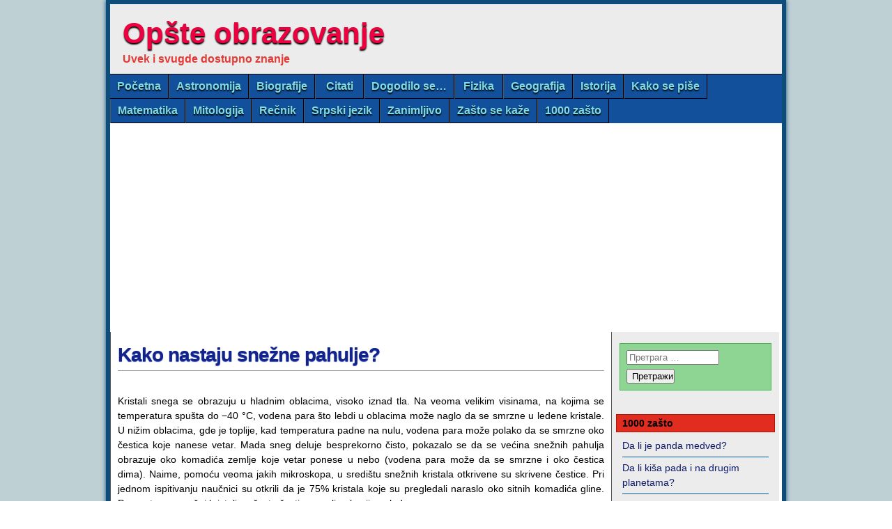

--- FILE ---
content_type: text/html; charset=UTF-8
request_url: https://www.opsteobrazovanje.in.rs/1000-zasto/kako-nastaju-snezne-pahulje/
body_size: 20626
content:
<!DOCTYPE html>
<html lang="sr-RS">
<head>
<meta charset="UTF-8" />
<title>Kako nastaju snežne pahulje? &#8211; Opšte obrazovanje</title>
<meta name='robots' content='max-image-preview:large' />
<meta name="viewport" content="initial-scale=1.0" />
<link rel="profile" href="http://gmpg.org/xfn/11" />
<link rel="pingback" href="https://www.opsteobrazovanje.in.rs/xmlrpc.php" />
<link rel='dns-prefetch' href='//www.googletagmanager.com' />
<link rel='dns-prefetch' href='//pagead2.googlesyndication.com' />
<link rel='dns-prefetch' href='//fundingchoicesmessages.google.com' />
<link rel="alternate" type="application/rss+xml" title="Opšte obrazovanje &raquo; довод" href="https://www.opsteobrazovanje.in.rs/feed/" />
<link rel="alternate" type="application/rss+xml" title="Opšte obrazovanje &raquo; довод коментара" href="https://www.opsteobrazovanje.in.rs/comments/feed/" />
<link rel="alternate" type="application/rss+xml" title="Opšte obrazovanje &raquo; довод коментара на Kako nastaju snežne pahulje?" href="https://www.opsteobrazovanje.in.rs/1000-zasto/kako-nastaju-snezne-pahulje/feed/" />
<link rel="alternate" title="oEmbed (JSON)" type="application/json+oembed" href="https://www.opsteobrazovanje.in.rs/wp-json/oembed/1.0/embed?url=https%3A%2F%2Fwww.opsteobrazovanje.in.rs%2F1000-zasto%2Fkako-nastaju-snezne-pahulje%2F" />
<link rel="alternate" title="oEmbed (XML)" type="text/xml+oembed" href="https://www.opsteobrazovanje.in.rs/wp-json/oembed/1.0/embed?url=https%3A%2F%2Fwww.opsteobrazovanje.in.rs%2F1000-zasto%2Fkako-nastaju-snezne-pahulje%2F&#038;format=xml" />
<style id='wp-img-auto-sizes-contain-inline-css' type='text/css'>
img:is([sizes=auto i],[sizes^="auto," i]){contain-intrinsic-size:3000px 1500px}
/*# sourceURL=wp-img-auto-sizes-contain-inline-css */
</style>
<style id='wp-emoji-styles-inline-css' type='text/css'>

	img.wp-smiley, img.emoji {
		display: inline !important;
		border: none !important;
		box-shadow: none !important;
		height: 1em !important;
		width: 1em !important;
		margin: 0 0.07em !important;
		vertical-align: -0.1em !important;
		background: none !important;
		padding: 0 !important;
	}
/*# sourceURL=wp-emoji-styles-inline-css */
</style>
<style id='wp-block-library-inline-css' type='text/css'>
:root{--wp-block-synced-color:#7a00df;--wp-block-synced-color--rgb:122,0,223;--wp-bound-block-color:var(--wp-block-synced-color);--wp-editor-canvas-background:#ddd;--wp-admin-theme-color:#007cba;--wp-admin-theme-color--rgb:0,124,186;--wp-admin-theme-color-darker-10:#006ba1;--wp-admin-theme-color-darker-10--rgb:0,107,160.5;--wp-admin-theme-color-darker-20:#005a87;--wp-admin-theme-color-darker-20--rgb:0,90,135;--wp-admin-border-width-focus:2px}@media (min-resolution:192dpi){:root{--wp-admin-border-width-focus:1.5px}}.wp-element-button{cursor:pointer}:root .has-very-light-gray-background-color{background-color:#eee}:root .has-very-dark-gray-background-color{background-color:#313131}:root .has-very-light-gray-color{color:#eee}:root .has-very-dark-gray-color{color:#313131}:root .has-vivid-green-cyan-to-vivid-cyan-blue-gradient-background{background:linear-gradient(135deg,#00d084,#0693e3)}:root .has-purple-crush-gradient-background{background:linear-gradient(135deg,#34e2e4,#4721fb 50%,#ab1dfe)}:root .has-hazy-dawn-gradient-background{background:linear-gradient(135deg,#faaca8,#dad0ec)}:root .has-subdued-olive-gradient-background{background:linear-gradient(135deg,#fafae1,#67a671)}:root .has-atomic-cream-gradient-background{background:linear-gradient(135deg,#fdd79a,#004a59)}:root .has-nightshade-gradient-background{background:linear-gradient(135deg,#330968,#31cdcf)}:root .has-midnight-gradient-background{background:linear-gradient(135deg,#020381,#2874fc)}:root{--wp--preset--font-size--normal:16px;--wp--preset--font-size--huge:42px}.has-regular-font-size{font-size:1em}.has-larger-font-size{font-size:2.625em}.has-normal-font-size{font-size:var(--wp--preset--font-size--normal)}.has-huge-font-size{font-size:var(--wp--preset--font-size--huge)}.has-text-align-center{text-align:center}.has-text-align-left{text-align:left}.has-text-align-right{text-align:right}.has-fit-text{white-space:nowrap!important}#end-resizable-editor-section{display:none}.aligncenter{clear:both}.items-justified-left{justify-content:flex-start}.items-justified-center{justify-content:center}.items-justified-right{justify-content:flex-end}.items-justified-space-between{justify-content:space-between}.screen-reader-text{border:0;clip-path:inset(50%);height:1px;margin:-1px;overflow:hidden;padding:0;position:absolute;width:1px;word-wrap:normal!important}.screen-reader-text:focus{background-color:#ddd;clip-path:none;color:#444;display:block;font-size:1em;height:auto;left:5px;line-height:normal;padding:15px 23px 14px;text-decoration:none;top:5px;width:auto;z-index:100000}html :where(.has-border-color){border-style:solid}html :where([style*=border-top-color]){border-top-style:solid}html :where([style*=border-right-color]){border-right-style:solid}html :where([style*=border-bottom-color]){border-bottom-style:solid}html :where([style*=border-left-color]){border-left-style:solid}html :where([style*=border-width]){border-style:solid}html :where([style*=border-top-width]){border-top-style:solid}html :where([style*=border-right-width]){border-right-style:solid}html :where([style*=border-bottom-width]){border-bottom-style:solid}html :where([style*=border-left-width]){border-left-style:solid}html :where(img[class*=wp-image-]){height:auto;max-width:100%}:where(figure){margin:0 0 1em}html :where(.is-position-sticky){--wp-admin--admin-bar--position-offset:var(--wp-admin--admin-bar--height,0px)}@media screen and (max-width:600px){html :where(.is-position-sticky){--wp-admin--admin-bar--position-offset:0px}}

/*# sourceURL=wp-block-library-inline-css */
</style><style id='wp-block-paragraph-inline-css' type='text/css'>
.is-small-text{font-size:.875em}.is-regular-text{font-size:1em}.is-large-text{font-size:2.25em}.is-larger-text{font-size:3em}.has-drop-cap:not(:focus):first-letter{float:left;font-size:8.4em;font-style:normal;font-weight:100;line-height:.68;margin:.05em .1em 0 0;text-transform:uppercase}body.rtl .has-drop-cap:not(:focus):first-letter{float:none;margin-left:.1em}p.has-drop-cap.has-background{overflow:hidden}:root :where(p.has-background){padding:1.25em 2.375em}:where(p.has-text-color:not(.has-link-color)) a{color:inherit}p.has-text-align-left[style*="writing-mode:vertical-lr"],p.has-text-align-right[style*="writing-mode:vertical-rl"]{rotate:180deg}
/*# sourceURL=https://www.opsteobrazovanje.in.rs/wp-includes/blocks/paragraph/style.min.css */
</style>
<style id='global-styles-inline-css' type='text/css'>
:root{--wp--preset--aspect-ratio--square: 1;--wp--preset--aspect-ratio--4-3: 4/3;--wp--preset--aspect-ratio--3-4: 3/4;--wp--preset--aspect-ratio--3-2: 3/2;--wp--preset--aspect-ratio--2-3: 2/3;--wp--preset--aspect-ratio--16-9: 16/9;--wp--preset--aspect-ratio--9-16: 9/16;--wp--preset--color--black: #000000;--wp--preset--color--cyan-bluish-gray: #abb8c3;--wp--preset--color--white: #ffffff;--wp--preset--color--pale-pink: #f78da7;--wp--preset--color--vivid-red: #cf2e2e;--wp--preset--color--luminous-vivid-orange: #ff6900;--wp--preset--color--luminous-vivid-amber: #fcb900;--wp--preset--color--light-green-cyan: #7bdcb5;--wp--preset--color--vivid-green-cyan: #00d084;--wp--preset--color--pale-cyan-blue: #8ed1fc;--wp--preset--color--vivid-cyan-blue: #0693e3;--wp--preset--color--vivid-purple: #9b51e0;--wp--preset--gradient--vivid-cyan-blue-to-vivid-purple: linear-gradient(135deg,rgb(6,147,227) 0%,rgb(155,81,224) 100%);--wp--preset--gradient--light-green-cyan-to-vivid-green-cyan: linear-gradient(135deg,rgb(122,220,180) 0%,rgb(0,208,130) 100%);--wp--preset--gradient--luminous-vivid-amber-to-luminous-vivid-orange: linear-gradient(135deg,rgb(252,185,0) 0%,rgb(255,105,0) 100%);--wp--preset--gradient--luminous-vivid-orange-to-vivid-red: linear-gradient(135deg,rgb(255,105,0) 0%,rgb(207,46,46) 100%);--wp--preset--gradient--very-light-gray-to-cyan-bluish-gray: linear-gradient(135deg,rgb(238,238,238) 0%,rgb(169,184,195) 100%);--wp--preset--gradient--cool-to-warm-spectrum: linear-gradient(135deg,rgb(74,234,220) 0%,rgb(151,120,209) 20%,rgb(207,42,186) 40%,rgb(238,44,130) 60%,rgb(251,105,98) 80%,rgb(254,248,76) 100%);--wp--preset--gradient--blush-light-purple: linear-gradient(135deg,rgb(255,206,236) 0%,rgb(152,150,240) 100%);--wp--preset--gradient--blush-bordeaux: linear-gradient(135deg,rgb(254,205,165) 0%,rgb(254,45,45) 50%,rgb(107,0,62) 100%);--wp--preset--gradient--luminous-dusk: linear-gradient(135deg,rgb(255,203,112) 0%,rgb(199,81,192) 50%,rgb(65,88,208) 100%);--wp--preset--gradient--pale-ocean: linear-gradient(135deg,rgb(255,245,203) 0%,rgb(182,227,212) 50%,rgb(51,167,181) 100%);--wp--preset--gradient--electric-grass: linear-gradient(135deg,rgb(202,248,128) 0%,rgb(113,206,126) 100%);--wp--preset--gradient--midnight: linear-gradient(135deg,rgb(2,3,129) 0%,rgb(40,116,252) 100%);--wp--preset--font-size--small: 13px;--wp--preset--font-size--medium: 20px;--wp--preset--font-size--large: 36px;--wp--preset--font-size--x-large: 42px;--wp--preset--spacing--20: 0.44rem;--wp--preset--spacing--30: 0.67rem;--wp--preset--spacing--40: 1rem;--wp--preset--spacing--50: 1.5rem;--wp--preset--spacing--60: 2.25rem;--wp--preset--spacing--70: 3.38rem;--wp--preset--spacing--80: 5.06rem;--wp--preset--shadow--natural: 6px 6px 9px rgba(0, 0, 0, 0.2);--wp--preset--shadow--deep: 12px 12px 50px rgba(0, 0, 0, 0.4);--wp--preset--shadow--sharp: 6px 6px 0px rgba(0, 0, 0, 0.2);--wp--preset--shadow--outlined: 6px 6px 0px -3px rgb(255, 255, 255), 6px 6px rgb(0, 0, 0);--wp--preset--shadow--crisp: 6px 6px 0px rgb(0, 0, 0);}:where(.is-layout-flex){gap: 0.5em;}:where(.is-layout-grid){gap: 0.5em;}body .is-layout-flex{display: flex;}.is-layout-flex{flex-wrap: wrap;align-items: center;}.is-layout-flex > :is(*, div){margin: 0;}body .is-layout-grid{display: grid;}.is-layout-grid > :is(*, div){margin: 0;}:where(.wp-block-columns.is-layout-flex){gap: 2em;}:where(.wp-block-columns.is-layout-grid){gap: 2em;}:where(.wp-block-post-template.is-layout-flex){gap: 1.25em;}:where(.wp-block-post-template.is-layout-grid){gap: 1.25em;}.has-black-color{color: var(--wp--preset--color--black) !important;}.has-cyan-bluish-gray-color{color: var(--wp--preset--color--cyan-bluish-gray) !important;}.has-white-color{color: var(--wp--preset--color--white) !important;}.has-pale-pink-color{color: var(--wp--preset--color--pale-pink) !important;}.has-vivid-red-color{color: var(--wp--preset--color--vivid-red) !important;}.has-luminous-vivid-orange-color{color: var(--wp--preset--color--luminous-vivid-orange) !important;}.has-luminous-vivid-amber-color{color: var(--wp--preset--color--luminous-vivid-amber) !important;}.has-light-green-cyan-color{color: var(--wp--preset--color--light-green-cyan) !important;}.has-vivid-green-cyan-color{color: var(--wp--preset--color--vivid-green-cyan) !important;}.has-pale-cyan-blue-color{color: var(--wp--preset--color--pale-cyan-blue) !important;}.has-vivid-cyan-blue-color{color: var(--wp--preset--color--vivid-cyan-blue) !important;}.has-vivid-purple-color{color: var(--wp--preset--color--vivid-purple) !important;}.has-black-background-color{background-color: var(--wp--preset--color--black) !important;}.has-cyan-bluish-gray-background-color{background-color: var(--wp--preset--color--cyan-bluish-gray) !important;}.has-white-background-color{background-color: var(--wp--preset--color--white) !important;}.has-pale-pink-background-color{background-color: var(--wp--preset--color--pale-pink) !important;}.has-vivid-red-background-color{background-color: var(--wp--preset--color--vivid-red) !important;}.has-luminous-vivid-orange-background-color{background-color: var(--wp--preset--color--luminous-vivid-orange) !important;}.has-luminous-vivid-amber-background-color{background-color: var(--wp--preset--color--luminous-vivid-amber) !important;}.has-light-green-cyan-background-color{background-color: var(--wp--preset--color--light-green-cyan) !important;}.has-vivid-green-cyan-background-color{background-color: var(--wp--preset--color--vivid-green-cyan) !important;}.has-pale-cyan-blue-background-color{background-color: var(--wp--preset--color--pale-cyan-blue) !important;}.has-vivid-cyan-blue-background-color{background-color: var(--wp--preset--color--vivid-cyan-blue) !important;}.has-vivid-purple-background-color{background-color: var(--wp--preset--color--vivid-purple) !important;}.has-black-border-color{border-color: var(--wp--preset--color--black) !important;}.has-cyan-bluish-gray-border-color{border-color: var(--wp--preset--color--cyan-bluish-gray) !important;}.has-white-border-color{border-color: var(--wp--preset--color--white) !important;}.has-pale-pink-border-color{border-color: var(--wp--preset--color--pale-pink) !important;}.has-vivid-red-border-color{border-color: var(--wp--preset--color--vivid-red) !important;}.has-luminous-vivid-orange-border-color{border-color: var(--wp--preset--color--luminous-vivid-orange) !important;}.has-luminous-vivid-amber-border-color{border-color: var(--wp--preset--color--luminous-vivid-amber) !important;}.has-light-green-cyan-border-color{border-color: var(--wp--preset--color--light-green-cyan) !important;}.has-vivid-green-cyan-border-color{border-color: var(--wp--preset--color--vivid-green-cyan) !important;}.has-pale-cyan-blue-border-color{border-color: var(--wp--preset--color--pale-cyan-blue) !important;}.has-vivid-cyan-blue-border-color{border-color: var(--wp--preset--color--vivid-cyan-blue) !important;}.has-vivid-purple-border-color{border-color: var(--wp--preset--color--vivid-purple) !important;}.has-vivid-cyan-blue-to-vivid-purple-gradient-background{background: var(--wp--preset--gradient--vivid-cyan-blue-to-vivid-purple) !important;}.has-light-green-cyan-to-vivid-green-cyan-gradient-background{background: var(--wp--preset--gradient--light-green-cyan-to-vivid-green-cyan) !important;}.has-luminous-vivid-amber-to-luminous-vivid-orange-gradient-background{background: var(--wp--preset--gradient--luminous-vivid-amber-to-luminous-vivid-orange) !important;}.has-luminous-vivid-orange-to-vivid-red-gradient-background{background: var(--wp--preset--gradient--luminous-vivid-orange-to-vivid-red) !important;}.has-very-light-gray-to-cyan-bluish-gray-gradient-background{background: var(--wp--preset--gradient--very-light-gray-to-cyan-bluish-gray) !important;}.has-cool-to-warm-spectrum-gradient-background{background: var(--wp--preset--gradient--cool-to-warm-spectrum) !important;}.has-blush-light-purple-gradient-background{background: var(--wp--preset--gradient--blush-light-purple) !important;}.has-blush-bordeaux-gradient-background{background: var(--wp--preset--gradient--blush-bordeaux) !important;}.has-luminous-dusk-gradient-background{background: var(--wp--preset--gradient--luminous-dusk) !important;}.has-pale-ocean-gradient-background{background: var(--wp--preset--gradient--pale-ocean) !important;}.has-electric-grass-gradient-background{background: var(--wp--preset--gradient--electric-grass) !important;}.has-midnight-gradient-background{background: var(--wp--preset--gradient--midnight) !important;}.has-small-font-size{font-size: var(--wp--preset--font-size--small) !important;}.has-medium-font-size{font-size: var(--wp--preset--font-size--medium) !important;}.has-large-font-size{font-size: var(--wp--preset--font-size--large) !important;}.has-x-large-font-size{font-size: var(--wp--preset--font-size--x-large) !important;}
/*# sourceURL=global-styles-inline-css */
</style>

<style id='classic-theme-styles-inline-css' type='text/css'>
/*! This file is auto-generated */
.wp-block-button__link{color:#fff;background-color:#32373c;border-radius:9999px;box-shadow:none;text-decoration:none;padding:calc(.667em + 2px) calc(1.333em + 2px);font-size:1.125em}.wp-block-file__button{background:#32373c;color:#fff;text-decoration:none}
/*# sourceURL=/wp-includes/css/classic-themes.min.css */
</style>
<link rel='stylesheet' id='asteroid-main-css' href='https://www.opsteobrazovanje.in.rs/wp-content/themes/asteroid/style.css?ver=1.2.9' type='text/css' media='all' />
<link rel='stylesheet' id='asteroid-responsive-css' href='https://www.opsteobrazovanje.in.rs/wp-content/themes/asteroid/responsive.css?ver=1.2.9' type='text/css' media='all' />
<script type="text/javascript" src="https://www.opsteobrazovanje.in.rs/wp-includes/js/jquery/jquery.min.js?ver=3.7.1" id="jquery-core-js"></script>
<script type="text/javascript" src="https://www.opsteobrazovanje.in.rs/wp-includes/js/jquery/jquery-migrate.min.js?ver=3.4.1" id="jquery-migrate-js"></script>

<!-- Google tag (gtag.js) snippet added by Site Kit -->
<!-- Google Analytics snippet added by Site Kit -->
<script type="text/javascript" src="https://www.googletagmanager.com/gtag/js?id=G-KLQVH1XE7P" id="google_gtagjs-js" async></script>
<script type="text/javascript" id="google_gtagjs-js-after">
/* <![CDATA[ */
window.dataLayer = window.dataLayer || [];function gtag(){dataLayer.push(arguments);}
gtag("set","linker",{"domains":["www.opsteobrazovanje.in.rs"]});
gtag("js", new Date());
gtag("set", "developer_id.dZTNiMT", true);
gtag("config", "G-KLQVH1XE7P");
//# sourceURL=google_gtagjs-js-after
/* ]]> */
</script>
<link rel="https://api.w.org/" href="https://www.opsteobrazovanje.in.rs/wp-json/" /><link rel="alternate" title="JSON" type="application/json" href="https://www.opsteobrazovanje.in.rs/wp-json/wp/v2/pages/9727" /><link rel="EditURI" type="application/rsd+xml" title="RSD" href="https://www.opsteobrazovanje.in.rs/xmlrpc.php?rsd" />
<meta name="generator" content="WordPress 6.9" />
<link rel="canonical" href="https://www.opsteobrazovanje.in.rs/1000-zasto/kako-nastaju-snezne-pahulje/" />
<link rel='shortlink' href='https://www.opsteobrazovanje.in.rs/?p=9727' />
<meta name="generator" content="Site Kit by Google 1.170.0" /><!-- Asteroid Head -->
<meta property="Asteroid Theme" content="1.2.9" />

<!-- Asteroid Head End -->

<style type="text/css" media="screen">
	#container {width: 976px;}
	#header {
		min-height: 100px;
		background-color: #ECECEC;
	}
	#content {
		width: 720px;
		max-width: 720px;
		background-color: #FFFFFF;
	}
	#sidebar {
		width: 240px;
		max-width: 240px;
		background-color: #ECECEC;
	}
</style>


<style type="text/css" media="screen">
	#site-title a {color:#ed003f;}
</style>


<!-- Google AdSense meta tags added by Site Kit -->
<meta name="google-adsense-platform-account" content="ca-host-pub-2644536267352236">
<meta name="google-adsense-platform-domain" content="sitekit.withgoogle.com">
<!-- End Google AdSense meta tags added by Site Kit -->
<style type="text/css" id="custom-background-css">
body.custom-background { background-color: #ffffff; background-image: url("https://www.opsteobrazovanje.in.rs/wp-content/uploads/2019/02/Pozadina2.jpg"); background-position: left top; background-size: auto; background-repeat: repeat; background-attachment: scroll; }
</style>
	
<!-- Google Tag Manager snippet added by Site Kit -->
<script type="text/javascript">
/* <![CDATA[ */

			( function( w, d, s, l, i ) {
				w[l] = w[l] || [];
				w[l].push( {'gtm.start': new Date().getTime(), event: 'gtm.js'} );
				var f = d.getElementsByTagName( s )[0],
					j = d.createElement( s ), dl = l != 'dataLayer' ? '&l=' + l : '';
				j.async = true;
				j.src = 'https://www.googletagmanager.com/gtm.js?id=' + i + dl;
				f.parentNode.insertBefore( j, f );
			} )( window, document, 'script', 'dataLayer', 'GTM-TQWBGLH' );
			
/* ]]> */
</script>

<!-- End Google Tag Manager snippet added by Site Kit -->

<!-- Google AdSense snippet added by Site Kit -->
<script type="text/javascript" async="async" src="https://pagead2.googlesyndication.com/pagead/js/adsbygoogle.js?client=ca-pub-7121012276196800&amp;host=ca-host-pub-2644536267352236" crossorigin="anonymous"></script>

<!-- End Google AdSense snippet added by Site Kit -->

<!-- Google AdSense Ad Blocking Recovery snippet added by Site Kit -->
<script async src="https://fundingchoicesmessages.google.com/i/pub-7121012276196800?ers=1" nonce="5zQMp26jLs13iyPIXIc7uA"></script><script nonce="5zQMp26jLs13iyPIXIc7uA">(function() {function signalGooglefcPresent() {if (!window.frames['googlefcPresent']) {if (document.body) {const iframe = document.createElement('iframe'); iframe.style = 'width: 0; height: 0; border: none; z-index: -1000; left: -1000px; top: -1000px;'; iframe.style.display = 'none'; iframe.name = 'googlefcPresent'; document.body.appendChild(iframe);} else {setTimeout(signalGooglefcPresent, 0);}}}signalGooglefcPresent();})();</script>
<!-- End Google AdSense Ad Blocking Recovery snippet added by Site Kit -->

<!-- Google AdSense Ad Blocking Recovery Error Protection snippet added by Site Kit -->
<script>(function(){'use strict';function aa(a){var b=0;return function(){return b<a.length?{done:!1,value:a[b++]}:{done:!0}}}var ba="function"==typeof Object.defineProperties?Object.defineProperty:function(a,b,c){if(a==Array.prototype||a==Object.prototype)return a;a[b]=c.value;return a};
function ea(a){a=["object"==typeof globalThis&&globalThis,a,"object"==typeof window&&window,"object"==typeof self&&self,"object"==typeof global&&global];for(var b=0;b<a.length;++b){var c=a[b];if(c&&c.Math==Math)return c}throw Error("Cannot find global object");}var fa=ea(this);function ha(a,b){if(b)a:{var c=fa;a=a.split(".");for(var d=0;d<a.length-1;d++){var e=a[d];if(!(e in c))break a;c=c[e]}a=a[a.length-1];d=c[a];b=b(d);b!=d&&null!=b&&ba(c,a,{configurable:!0,writable:!0,value:b})}}
var ia="function"==typeof Object.create?Object.create:function(a){function b(){}b.prototype=a;return new b},l;if("function"==typeof Object.setPrototypeOf)l=Object.setPrototypeOf;else{var m;a:{var ja={a:!0},ka={};try{ka.__proto__=ja;m=ka.a;break a}catch(a){}m=!1}l=m?function(a,b){a.__proto__=b;if(a.__proto__!==b)throw new TypeError(a+" is not extensible");return a}:null}var la=l;
function n(a,b){a.prototype=ia(b.prototype);a.prototype.constructor=a;if(la)la(a,b);else for(var c in b)if("prototype"!=c)if(Object.defineProperties){var d=Object.getOwnPropertyDescriptor(b,c);d&&Object.defineProperty(a,c,d)}else a[c]=b[c];a.A=b.prototype}function ma(){for(var a=Number(this),b=[],c=a;c<arguments.length;c++)b[c-a]=arguments[c];return b}
var na="function"==typeof Object.assign?Object.assign:function(a,b){for(var c=1;c<arguments.length;c++){var d=arguments[c];if(d)for(var e in d)Object.prototype.hasOwnProperty.call(d,e)&&(a[e]=d[e])}return a};ha("Object.assign",function(a){return a||na});/*

 Copyright The Closure Library Authors.
 SPDX-License-Identifier: Apache-2.0
*/
var p=this||self;function q(a){return a};var t,u;a:{for(var oa=["CLOSURE_FLAGS"],v=p,x=0;x<oa.length;x++)if(v=v[oa[x]],null==v){u=null;break a}u=v}var pa=u&&u[610401301];t=null!=pa?pa:!1;var z,qa=p.navigator;z=qa?qa.userAgentData||null:null;function A(a){return t?z?z.brands.some(function(b){return(b=b.brand)&&-1!=b.indexOf(a)}):!1:!1}function B(a){var b;a:{if(b=p.navigator)if(b=b.userAgent)break a;b=""}return-1!=b.indexOf(a)};function C(){return t?!!z&&0<z.brands.length:!1}function D(){return C()?A("Chromium"):(B("Chrome")||B("CriOS"))&&!(C()?0:B("Edge"))||B("Silk")};var ra=C()?!1:B("Trident")||B("MSIE");!B("Android")||D();D();B("Safari")&&(D()||(C()?0:B("Coast"))||(C()?0:B("Opera"))||(C()?0:B("Edge"))||(C()?A("Microsoft Edge"):B("Edg/"))||C()&&A("Opera"));var sa={},E=null;var ta="undefined"!==typeof Uint8Array,ua=!ra&&"function"===typeof btoa;var F="function"===typeof Symbol&&"symbol"===typeof Symbol()?Symbol():void 0,G=F?function(a,b){a[F]|=b}:function(a,b){void 0!==a.g?a.g|=b:Object.defineProperties(a,{g:{value:b,configurable:!0,writable:!0,enumerable:!1}})};function va(a){var b=H(a);1!==(b&1)&&(Object.isFrozen(a)&&(a=Array.prototype.slice.call(a)),I(a,b|1))}
var H=F?function(a){return a[F]|0}:function(a){return a.g|0},J=F?function(a){return a[F]}:function(a){return a.g},I=F?function(a,b){a[F]=b}:function(a,b){void 0!==a.g?a.g=b:Object.defineProperties(a,{g:{value:b,configurable:!0,writable:!0,enumerable:!1}})};function wa(){var a=[];G(a,1);return a}function xa(a,b){I(b,(a|0)&-99)}function K(a,b){I(b,(a|34)&-73)}function L(a){a=a>>11&1023;return 0===a?536870912:a};var M={};function N(a){return null!==a&&"object"===typeof a&&!Array.isArray(a)&&a.constructor===Object}var O,ya=[];I(ya,39);O=Object.freeze(ya);var P;function Q(a,b){P=b;a=new a(b);P=void 0;return a}
function R(a,b,c){null==a&&(a=P);P=void 0;if(null==a){var d=96;c?(a=[c],d|=512):a=[];b&&(d=d&-2095105|(b&1023)<<11)}else{if(!Array.isArray(a))throw Error();d=H(a);if(d&64)return a;d|=64;if(c&&(d|=512,c!==a[0]))throw Error();a:{c=a;var e=c.length;if(e){var f=e-1,g=c[f];if(N(g)){d|=256;b=(d>>9&1)-1;e=f-b;1024<=e&&(za(c,b,g),e=1023);d=d&-2095105|(e&1023)<<11;break a}}b&&(g=(d>>9&1)-1,b=Math.max(b,e-g),1024<b&&(za(c,g,{}),d|=256,b=1023),d=d&-2095105|(b&1023)<<11)}}I(a,d);return a}
function za(a,b,c){for(var d=1023+b,e=a.length,f=d;f<e;f++){var g=a[f];null!=g&&g!==c&&(c[f-b]=g)}a.length=d+1;a[d]=c};function Aa(a){switch(typeof a){case "number":return isFinite(a)?a:String(a);case "boolean":return a?1:0;case "object":if(a&&!Array.isArray(a)&&ta&&null!=a&&a instanceof Uint8Array){if(ua){for(var b="",c=0,d=a.length-10240;c<d;)b+=String.fromCharCode.apply(null,a.subarray(c,c+=10240));b+=String.fromCharCode.apply(null,c?a.subarray(c):a);a=btoa(b)}else{void 0===b&&(b=0);if(!E){E={};c="ABCDEFGHIJKLMNOPQRSTUVWXYZabcdefghijklmnopqrstuvwxyz0123456789".split("");d=["+/=","+/","-_=","-_.","-_"];for(var e=
0;5>e;e++){var f=c.concat(d[e].split(""));sa[e]=f;for(var g=0;g<f.length;g++){var h=f[g];void 0===E[h]&&(E[h]=g)}}}b=sa[b];c=Array(Math.floor(a.length/3));d=b[64]||"";for(e=f=0;f<a.length-2;f+=3){var k=a[f],w=a[f+1];h=a[f+2];g=b[k>>2];k=b[(k&3)<<4|w>>4];w=b[(w&15)<<2|h>>6];h=b[h&63];c[e++]=g+k+w+h}g=0;h=d;switch(a.length-f){case 2:g=a[f+1],h=b[(g&15)<<2]||d;case 1:a=a[f],c[e]=b[a>>2]+b[(a&3)<<4|g>>4]+h+d}a=c.join("")}return a}}return a};function Ba(a,b,c){a=Array.prototype.slice.call(a);var d=a.length,e=b&256?a[d-1]:void 0;d+=e?-1:0;for(b=b&512?1:0;b<d;b++)a[b]=c(a[b]);if(e){b=a[b]={};for(var f in e)Object.prototype.hasOwnProperty.call(e,f)&&(b[f]=c(e[f]))}return a}function Da(a,b,c,d,e,f){if(null!=a){if(Array.isArray(a))a=e&&0==a.length&&H(a)&1?void 0:f&&H(a)&2?a:Ea(a,b,c,void 0!==d,e,f);else if(N(a)){var g={},h;for(h in a)Object.prototype.hasOwnProperty.call(a,h)&&(g[h]=Da(a[h],b,c,d,e,f));a=g}else a=b(a,d);return a}}
function Ea(a,b,c,d,e,f){var g=d||c?H(a):0;d=d?!!(g&32):void 0;a=Array.prototype.slice.call(a);for(var h=0;h<a.length;h++)a[h]=Da(a[h],b,c,d,e,f);c&&c(g,a);return a}function Fa(a){return a.s===M?a.toJSON():Aa(a)};function Ga(a,b,c){c=void 0===c?K:c;if(null!=a){if(ta&&a instanceof Uint8Array)return b?a:new Uint8Array(a);if(Array.isArray(a)){var d=H(a);if(d&2)return a;if(b&&!(d&64)&&(d&32||0===d))return I(a,d|34),a;a=Ea(a,Ga,d&4?K:c,!0,!1,!0);b=H(a);b&4&&b&2&&Object.freeze(a);return a}a.s===M&&(b=a.h,c=J(b),a=c&2?a:Q(a.constructor,Ha(b,c,!0)));return a}}function Ha(a,b,c){var d=c||b&2?K:xa,e=!!(b&32);a=Ba(a,b,function(f){return Ga(f,e,d)});G(a,32|(c?2:0));return a};function Ia(a,b){a=a.h;return Ja(a,J(a),b)}function Ja(a,b,c,d){if(-1===c)return null;if(c>=L(b)){if(b&256)return a[a.length-1][c]}else{var e=a.length;if(d&&b&256&&(d=a[e-1][c],null!=d))return d;b=c+((b>>9&1)-1);if(b<e)return a[b]}}function Ka(a,b,c,d,e){var f=L(b);if(c>=f||e){e=b;if(b&256)f=a[a.length-1];else{if(null==d)return;f=a[f+((b>>9&1)-1)]={};e|=256}f[c]=d;e&=-1025;e!==b&&I(a,e)}else a[c+((b>>9&1)-1)]=d,b&256&&(d=a[a.length-1],c in d&&delete d[c]),b&1024&&I(a,b&-1025)}
function La(a,b){var c=Ma;var d=void 0===d?!1:d;var e=a.h;var f=J(e),g=Ja(e,f,b,d);var h=!1;if(null==g||"object"!==typeof g||(h=Array.isArray(g))||g.s!==M)if(h){var k=h=H(g);0===k&&(k|=f&32);k|=f&2;k!==h&&I(g,k);c=new c(g)}else c=void 0;else c=g;c!==g&&null!=c&&Ka(e,f,b,c,d);e=c;if(null==e)return e;a=a.h;f=J(a);f&2||(g=e,c=g.h,h=J(c),g=h&2?Q(g.constructor,Ha(c,h,!1)):g,g!==e&&(e=g,Ka(a,f,b,e,d)));return e}function Na(a,b){a=Ia(a,b);return null==a||"string"===typeof a?a:void 0}
function Oa(a,b){a=Ia(a,b);return null!=a?a:0}function S(a,b){a=Na(a,b);return null!=a?a:""};function T(a,b,c){this.h=R(a,b,c)}T.prototype.toJSON=function(){var a=Ea(this.h,Fa,void 0,void 0,!1,!1);return Pa(this,a,!0)};T.prototype.s=M;T.prototype.toString=function(){return Pa(this,this.h,!1).toString()};
function Pa(a,b,c){var d=a.constructor.v,e=L(J(c?a.h:b)),f=!1;if(d){if(!c){b=Array.prototype.slice.call(b);var g;if(b.length&&N(g=b[b.length-1]))for(f=0;f<d.length;f++)if(d[f]>=e){Object.assign(b[b.length-1]={},g);break}f=!0}e=b;c=!c;g=J(a.h);a=L(g);g=(g>>9&1)-1;for(var h,k,w=0;w<d.length;w++)if(k=d[w],k<a){k+=g;var r=e[k];null==r?e[k]=c?O:wa():c&&r!==O&&va(r)}else h||(r=void 0,e.length&&N(r=e[e.length-1])?h=r:e.push(h={})),r=h[k],null==h[k]?h[k]=c?O:wa():c&&r!==O&&va(r)}d=b.length;if(!d)return b;
var Ca;if(N(h=b[d-1])){a:{var y=h;e={};c=!1;for(var ca in y)Object.prototype.hasOwnProperty.call(y,ca)&&(a=y[ca],Array.isArray(a)&&a!=a&&(c=!0),null!=a?e[ca]=a:c=!0);if(c){for(var rb in e){y=e;break a}y=null}}y!=h&&(Ca=!0);d--}for(;0<d;d--){h=b[d-1];if(null!=h)break;var cb=!0}if(!Ca&&!cb)return b;var da;f?da=b:da=Array.prototype.slice.call(b,0,d);b=da;f&&(b.length=d);y&&b.push(y);return b};function Qa(a){return function(b){if(null==b||""==b)b=new a;else{b=JSON.parse(b);if(!Array.isArray(b))throw Error(void 0);G(b,32);b=Q(a,b)}return b}};function Ra(a){this.h=R(a)}n(Ra,T);var Sa=Qa(Ra);var U;function V(a){this.g=a}V.prototype.toString=function(){return this.g+""};var Ta={};function Ua(){return Math.floor(2147483648*Math.random()).toString(36)+Math.abs(Math.floor(2147483648*Math.random())^Date.now()).toString(36)};function Va(a,b){b=String(b);"application/xhtml+xml"===a.contentType&&(b=b.toLowerCase());return a.createElement(b)}function Wa(a){this.g=a||p.document||document}Wa.prototype.appendChild=function(a,b){a.appendChild(b)};/*

 SPDX-License-Identifier: Apache-2.0
*/
function Xa(a,b){a.src=b instanceof V&&b.constructor===V?b.g:"type_error:TrustedResourceUrl";var c,d;(c=(b=null==(d=(c=(a.ownerDocument&&a.ownerDocument.defaultView||window).document).querySelector)?void 0:d.call(c,"script[nonce]"))?b.nonce||b.getAttribute("nonce")||"":"")&&a.setAttribute("nonce",c)};function Ya(a){a=void 0===a?document:a;return a.createElement("script")};function Za(a,b,c,d,e,f){try{var g=a.g,h=Ya(g);h.async=!0;Xa(h,b);g.head.appendChild(h);h.addEventListener("load",function(){e();d&&g.head.removeChild(h)});h.addEventListener("error",function(){0<c?Za(a,b,c-1,d,e,f):(d&&g.head.removeChild(h),f())})}catch(k){f()}};var $a=p.atob("aHR0cHM6Ly93d3cuZ3N0YXRpYy5jb20vaW1hZ2VzL2ljb25zL21hdGVyaWFsL3N5c3RlbS8xeC93YXJuaW5nX2FtYmVyXzI0ZHAucG5n"),ab=p.atob("WW91IGFyZSBzZWVpbmcgdGhpcyBtZXNzYWdlIGJlY2F1c2UgYWQgb3Igc2NyaXB0IGJsb2NraW5nIHNvZnR3YXJlIGlzIGludGVyZmVyaW5nIHdpdGggdGhpcyBwYWdlLg=="),bb=p.atob("RGlzYWJsZSBhbnkgYWQgb3Igc2NyaXB0IGJsb2NraW5nIHNvZnR3YXJlLCB0aGVuIHJlbG9hZCB0aGlzIHBhZ2Uu");function db(a,b,c){this.i=a;this.l=new Wa(this.i);this.g=null;this.j=[];this.m=!1;this.u=b;this.o=c}
function eb(a){if(a.i.body&&!a.m){var b=function(){fb(a);p.setTimeout(function(){return gb(a,3)},50)};Za(a.l,a.u,2,!0,function(){p[a.o]||b()},b);a.m=!0}}
function fb(a){for(var b=W(1,5),c=0;c<b;c++){var d=X(a);a.i.body.appendChild(d);a.j.push(d)}b=X(a);b.style.bottom="0";b.style.left="0";b.style.position="fixed";b.style.width=W(100,110).toString()+"%";b.style.zIndex=W(2147483544,2147483644).toString();b.style["background-color"]=hb(249,259,242,252,219,229);b.style["box-shadow"]="0 0 12px #888";b.style.color=hb(0,10,0,10,0,10);b.style.display="flex";b.style["justify-content"]="center";b.style["font-family"]="Roboto, Arial";c=X(a);c.style.width=W(80,
85).toString()+"%";c.style.maxWidth=W(750,775).toString()+"px";c.style.margin="24px";c.style.display="flex";c.style["align-items"]="flex-start";c.style["justify-content"]="center";d=Va(a.l.g,"IMG");d.className=Ua();d.src=$a;d.alt="Warning icon";d.style.height="24px";d.style.width="24px";d.style["padding-right"]="16px";var e=X(a),f=X(a);f.style["font-weight"]="bold";f.textContent=ab;var g=X(a);g.textContent=bb;Y(a,e,f);Y(a,e,g);Y(a,c,d);Y(a,c,e);Y(a,b,c);a.g=b;a.i.body.appendChild(a.g);b=W(1,5);for(c=
0;c<b;c++)d=X(a),a.i.body.appendChild(d),a.j.push(d)}function Y(a,b,c){for(var d=W(1,5),e=0;e<d;e++){var f=X(a);b.appendChild(f)}b.appendChild(c);c=W(1,5);for(d=0;d<c;d++)e=X(a),b.appendChild(e)}function W(a,b){return Math.floor(a+Math.random()*(b-a))}function hb(a,b,c,d,e,f){return"rgb("+W(Math.max(a,0),Math.min(b,255)).toString()+","+W(Math.max(c,0),Math.min(d,255)).toString()+","+W(Math.max(e,0),Math.min(f,255)).toString()+")"}function X(a){a=Va(a.l.g,"DIV");a.className=Ua();return a}
function gb(a,b){0>=b||null!=a.g&&0!=a.g.offsetHeight&&0!=a.g.offsetWidth||(ib(a),fb(a),p.setTimeout(function(){return gb(a,b-1)},50))}
function ib(a){var b=a.j;var c="undefined"!=typeof Symbol&&Symbol.iterator&&b[Symbol.iterator];if(c)b=c.call(b);else if("number"==typeof b.length)b={next:aa(b)};else throw Error(String(b)+" is not an iterable or ArrayLike");for(c=b.next();!c.done;c=b.next())(c=c.value)&&c.parentNode&&c.parentNode.removeChild(c);a.j=[];(b=a.g)&&b.parentNode&&b.parentNode.removeChild(b);a.g=null};function jb(a,b,c,d,e){function f(k){document.body?g(document.body):0<k?p.setTimeout(function(){f(k-1)},e):b()}function g(k){k.appendChild(h);p.setTimeout(function(){h?(0!==h.offsetHeight&&0!==h.offsetWidth?b():a(),h.parentNode&&h.parentNode.removeChild(h)):a()},d)}var h=kb(c);f(3)}function kb(a){var b=document.createElement("div");b.className=a;b.style.width="1px";b.style.height="1px";b.style.position="absolute";b.style.left="-10000px";b.style.top="-10000px";b.style.zIndex="-10000";return b};function Ma(a){this.h=R(a)}n(Ma,T);function lb(a){this.h=R(a)}n(lb,T);var mb=Qa(lb);function nb(a){a=Na(a,4)||"";if(void 0===U){var b=null;var c=p.trustedTypes;if(c&&c.createPolicy){try{b=c.createPolicy("goog#html",{createHTML:q,createScript:q,createScriptURL:q})}catch(d){p.console&&p.console.error(d.message)}U=b}else U=b}a=(b=U)?b.createScriptURL(a):a;return new V(a,Ta)};function ob(a,b){this.m=a;this.o=new Wa(a.document);this.g=b;this.j=S(this.g,1);this.u=nb(La(this.g,2));this.i=!1;b=nb(La(this.g,13));this.l=new db(a.document,b,S(this.g,12))}ob.prototype.start=function(){pb(this)};
function pb(a){qb(a);Za(a.o,a.u,3,!1,function(){a:{var b=a.j;var c=p.btoa(b);if(c=p[c]){try{var d=Sa(p.atob(c))}catch(e){b=!1;break a}b=b===Na(d,1)}else b=!1}b?Z(a,S(a.g,14)):(Z(a,S(a.g,8)),eb(a.l))},function(){jb(function(){Z(a,S(a.g,7));eb(a.l)},function(){return Z(a,S(a.g,6))},S(a.g,9),Oa(a.g,10),Oa(a.g,11))})}function Z(a,b){a.i||(a.i=!0,a=new a.m.XMLHttpRequest,a.open("GET",b,!0),a.send())}function qb(a){var b=p.btoa(a.j);a.m[b]&&Z(a,S(a.g,5))};(function(a,b){p[a]=function(){var c=ma.apply(0,arguments);p[a]=function(){};b.apply(null,c)}})("__h82AlnkH6D91__",function(a){"function"===typeof window.atob&&(new ob(window,mb(window.atob(a)))).start()});}).call(this);

window.__h82AlnkH6D91__("[base64]/[base64]/[base64]/[base64]");</script>
<!-- End Google AdSense Ad Blocking Recovery Error Protection snippet added by Site Kit -->
<link rel="icon" href="https://www.opsteobrazovanje.in.rs/wp-content/uploads/2017/07/cropped-oo-slika-32x32.jpg" sizes="32x32" />
<link rel="icon" href="https://www.opsteobrazovanje.in.rs/wp-content/uploads/2017/07/cropped-oo-slika-192x192.jpg" sizes="192x192" />
<link rel="apple-touch-icon" href="https://www.opsteobrazovanje.in.rs/wp-content/uploads/2017/07/cropped-oo-slika-180x180.jpg" />
<meta name="msapplication-TileImage" content="https://www.opsteobrazovanje.in.rs/wp-content/uploads/2017/07/cropped-oo-slika-270x270.jpg" />
</head>

<head>
<!-- Google Tag Manager -->
<script>(function(w,d,s,l,i){w[l]=w[l]||[];w[l].push({'gtm.start':
new Date().getTime(),event:'gtm.js'});var f=d.getElementsByTagName(s)[0],
j=d.createElement(s),dl=l!='dataLayer'?'&l='+l:'';j.async=true;j.src=
'https://www.googletagmanager.com/gtm.js?id='+i+dl;f.parentNode.insertBefore(j,f);
})(window,document,'script','dataLayer','GTM-TQWBGLH');</script>
<!-- End Google Tag Manager -->

<script async src="https://pagead2.googlesyndication.com/pagead/js/adsbygoogle.js?client=ca-pub-7121012276196800"
     crossorigin="anonymous"></script>

<G-KLQVH1XE7P>
</head>

<body class="wp-singular page-template-default page page-id-9727 page-child parent-pageid-9579 custom-background wp-theme-asteroid">

<!-- Google Tag Manager (noscript) -->
<noscript><iframe src="https://www.googletagmanager.com/ns.html?id=GTM-TQWBGLH"
height="0" width="0" style="display:none;visibility:hidden"></iframe></noscript>
<!-- End Google Tag Manager (noscript) -->

	
	
<div id="container" class="cf" itemscope itemtype="http://schema.org/WebPage">

	
	<div id="header" class="cf" itemscope itemtype="http://schema.org/WPHeader" role="banner">

		
		<div id="header-info-wrap" class="cf">

			
				<div id="header-text" class="cf">
										<h2 id="site-title"><a href="https://www.opsteobrazovanje.in.rs/">Opšte obrazovanje</a></h2>					<span id="site-description">Uvek i svugde dostupno znanje</span>
				</div>

			
		</div>

		
		
	</div>

	
	<nav id="nav" class="cf stack" itemscope itemtype="http://schema.org/SiteNavigationElement" role="navigation">
		
		
		<ul id="menu-glavni-meni" class="menu"><li id="menu-item-119311" class="menu-item menu-item-type-post_type menu-item-object-page menu-item-home menu-item-119311"><a href="https://www.opsteobrazovanje.in.rs/">Početna</a></li>
<li id="menu-item-56" class="menu-item menu-item-type-post_type menu-item-object-page menu-item-56"><a href="https://www.opsteobrazovanje.in.rs/astronomija/">Astronomija</a></li>
<li id="menu-item-3835" class="menu-item menu-item-type-post_type menu-item-object-page menu-item-3835"><a href="https://www.opsteobrazovanje.in.rs/biografije/">Biografije</a></li>
<li id="menu-item-98" class="menu-item menu-item-type-post_type menu-item-object-page menu-item-98"><a href="https://www.opsteobrazovanje.in.rs/citati/">Citati</a></li>
<li id="menu-item-20838" class="menu-item menu-item-type-post_type menu-item-object-page menu-item-20838"><a href="https://www.opsteobrazovanje.in.rs/dogodilo-se/">Dogodilo se…</a></li>
<li id="menu-item-71" class="menu-item menu-item-type-post_type menu-item-object-page menu-item-71"><a href="https://www.opsteobrazovanje.in.rs/fizika/">Fizika</a></li>
<li id="menu-item-65" class="menu-item menu-item-type-post_type menu-item-object-page menu-item-65"><a href="https://www.opsteobrazovanje.in.rs/geografija/">Geografija</a></li>
<li id="menu-item-68" class="menu-item menu-item-type-post_type menu-item-object-page menu-item-68"><a href="https://www.opsteobrazovanje.in.rs/istorija/">Istorija</a></li>
<li id="menu-item-1595" class="menu-item menu-item-type-post_type menu-item-object-page menu-item-1595"><a href="https://www.opsteobrazovanje.in.rs/kako-se-pise/">Kako se piše</a></li>
<li id="menu-item-4234" class="menu-item menu-item-type-post_type menu-item-object-page menu-item-4234"><a href="https://www.opsteobrazovanje.in.rs/matematika/">Matematika</a></li>
<li id="menu-item-114045" class="menu-item menu-item-type-post_type menu-item-object-page menu-item-114045"><a href="https://www.opsteobrazovanje.in.rs/mitologija/">Mitologija</a></li>
<li id="menu-item-13252" class="menu-item menu-item-type-post_type menu-item-object-page menu-item-13252"><a href="https://www.opsteobrazovanje.in.rs/sta-znaci/">Rečnik</a></li>
<li id="menu-item-59" class="menu-item menu-item-type-post_type menu-item-object-page menu-item-59"><a href="https://www.opsteobrazovanje.in.rs/srpski-jezik/">Srpski jezik</a></li>
<li id="menu-item-3943" class="menu-item menu-item-type-post_type menu-item-object-page menu-item-3943"><a href="https://www.opsteobrazovanje.in.rs/zanimljivo/">Zanimljivo</a></li>
<li id="menu-item-937" class="menu-item menu-item-type-post_type menu-item-object-page menu-item-937"><a href="https://www.opsteobrazovanje.in.rs/zasto-se-kaze/">Zašto se kaže</a></li>
<li id="menu-item-9580" class="menu-item menu-item-type-post_type menu-item-object-page current-page-ancestor menu-item-9580"><a href="https://www.opsteobrazovanje.in.rs/1000-zasto/">1000 zašto</a></li>
</ul>
			</nav>

	
<div id="main" class="cf">

	
<div id="content" class="cf"  role="main">
	
	<!-- Widgets: Before Content -->
	
	
	<!-- Start the Loop -->
	
								<article id="post-9727" class="single-view post-9727 page type-page status-publish hentry" >

<div class="entry-header">
	<h1 class="entry-title" itemprop="headline" ><a href="https://www.opsteobrazovanje.in.rs/1000-zasto/kako-nastaju-snezne-pahulje/">Kako nastaju snežne pahulje?</a></h1>
</div>

<!-- Widgets: Before Post -->

<!-- Date & Author -->
<div class="entry-meta-top cf">
		
	</div>

<div class="entry-content cf" itemprop="text" >

	<!-- Widgets: Before Post Content -->
	
	
<p><br>Kristali snega se obrazuju u hladnim oblacima, visoko iznad tla. Na veoma velikim visinama, na kojima se temperatura spušta do −40 °C, vodena para što lebdi u oblacima može naglo da se smrzne u ledene kristale. U nižim oblacima, gde je toplije, kad temperatura padne na nulu, vodena para može polako da se smrzne oko čestica koje nanese vetar. Mada sneg deluje besprekorno čisto, pokazalo se da se većina snežnih pahulja obrazuje oko komadića zemlje koje vetar ponese u nebo (vodena para može da se smrzne i oko čestica dima). Naime, pomoću veoma jakih mikroskopa, u središtu snežnih kristala otkrivene su skrivene čestice. Pri jednom ispitivanju naučnici su otkrili da je 75% kristala koje su pregledali naraslo oko sitnih komadića gline. Prema tome, snežni kristali su često čestice zemlje obavijene ledom.</p>



<p>Postoje četiri osnovna oblika snežnih kristala. Najjednostavniji imaju oblik dugih šiljatih iglica, a sva tri preostala osnovna oblika jesu šestouglovi – imaju po šest strana. Neki su kao dugi šuplji stubići, u obliku šestostrane prizme, neki kao tanke ravne šestougaone ploče, a neki poput komplikovane šestokrake zvezde. Osnovni oblik kristala snega zavisi od temperature na kojoj se obrazuje. Što je visina na kojoj se oblak nalazi veća, to je njegova temperatura niža. Iznad najviših oblaka vazduh je sve ređi, sve dok postepeno ne pređe u hladnu prazninu svemira. Oblaci cirusi, koji na velikim visinama lebde u vazduhu i čija je temperatura oko −35 °C, u potpunosti su sastavljeni od vertikalno poređanih ledenih kristala koji svetlucaju na suncu. Na različitim temperaturama obrazuju se kristali različitog oblika: kada je temperatura u oblacima približno od −3 °C do −0 °C, obrazuju se pločice; od −5 °C do −3 °C javljaju se iglice; od −8 °C do −5 °C stubići; od −12 °C do −8 °C ponovo pločice. A zatim, od −16 °C do −12 °C narastaju prvi zvezdasti oblici. Ako se nastavi dalje, do temperatura znatno nižih od nule, smenjuju se pločice, stubići i drugi oblici.</p>



<p>Na krajevima kristalnih stubića nastalih u visokim oblacima, na vrlo niskim temperaturama, mogu pri padu kroz toplije oblake da narastu zvezde. Prema tome, isto kao što se iz preseka kuglice grada može otkriti kako se kretala gradonosna oluja, tako je i oblik snežnih kristala prirodni zapis temperatura oblaka kroz koje je pri padu prolazio kristal. Svaki snežni kristal je drugačiji od ostalih, ima sopstvenu zadivljujuću strukturu. Ako se pogleda u snežni kristal, vide se šare u šarama, zvezde u zvezdama. Kada kristali snega porastu, otežaju i padaju prema zemlji, njihov oblik se menja. Ako se dok padaju vrte kao čigre, mogu biti savršeno simetrični. Ali ako se u padu prevrću i lete na sve strane, na kraju imaju nepravilan oblik. Kristali koji padaju prianjaju jedni uz druge obrazujući snežne pahulje. Svaka pahulja sadrži od dva do dve stotine posebnih snežnih kristala.</p>



<p>Ako je temperatura ispod oblaka iz kojih pada sneg niža od 0 °C, snežne pahulje mogu u padu da se istope i pretvore u kišu (u stvari, kiša koja pada često na put polazi kao sneg). Međutim, ako je vazduh dovoljno hladan, pahulje će dolelujati do tla i zastrti ga belim pokrivačem. Kada se nađu na tlu, kristali postepeno gube svoje tanane oblike i postaju okrugli i bezoblični. Zato, ko želi da vidi pahulje u svoj njihovoj lepoti treba da ih skuplja na rukavicu ili tamnu tkaninu dok padaju s neba.</p>



<p><br>Literatura:<br> • Keti Volard, <em>A zašto?</em>, Beograd: Laguna, 2006</p>

	<!-- Widgets: After Post Content -->
	
	
</div>

<div class="entry-meta-bottom cf">

	
	<div class="entry-tags"></div>

	
	<!-- Widgets: After Post -->
	
	</div>



</article>			
	
	
	<!-- Bottom Post Navigation -->
	</div>

<div id="sidebar" class="cf" itemscope itemtype="http://schema.org/WPSideBar" role="complementary">
		<aside id="widgets-wrap-sidebar">

					<section id="search-42" class="widget-sidebar asteroid-widget widget_search"><form role="search" method="get" class="search-form" action="https://www.opsteobrazovanje.in.rs/">
				<label>
					<span class="screen-reader-text">Претрага за:</span>
					<input type="search" class="search-field" placeholder="Претрага &hellip;" value="" name="s" />
				</label>
				<input type="submit" class="search-submit" value="Претражи" />
			</form></section><section id="nav_menu-113" class="widget-sidebar asteroid-widget widget_nav_menu"><h2 class="widget-title">1000 zašto</h2><div class="menu-hiljadu-zasto-container"><ul id="menu-hiljadu-zasto" class="menu"><li id="menu-item-111724" class="menu-item menu-item-type-post_type menu-item-object-page menu-item-111724"><a href="https://www.opsteobrazovanje.in.rs/1000-zasto/da-li-je-panda-medved/">Da li je panda medved?</a></li>
<li id="menu-item-111725" class="menu-item menu-item-type-post_type menu-item-object-page menu-item-111725"><a href="https://www.opsteobrazovanje.in.rs/1000-zasto/da-li-kisa-pada-i-na-drugim-planetama/">Da li kiša pada i na drugim planetama?</a></li>
<li id="menu-item-111727" class="menu-item menu-item-type-post_type menu-item-object-page menu-item-111727"><a href="https://www.opsteobrazovanje.in.rs/1000-zasto/da-li-sunce-obasjava-svih-osam-planeta/">Da li Sunce obasjava svih osam planeta?</a></li>
<li id="menu-item-111726" class="menu-item menu-item-type-post_type menu-item-object-page menu-item-111726"><a href="https://www.opsteobrazovanje.in.rs/1000-zasto/da-li-su-zemlja-i-njena-prva-susetka-venera-slicne/">Da li su Zemlja i njena prva susetka Venera slične?</a></li>
<li id="menu-item-111728" class="menu-item menu-item-type-post_type menu-item-object-page menu-item-111728"><a href="https://www.opsteobrazovanje.in.rs/1000-zasto/da-li-vazduh-ima-masu/">Da li vazduh ima masu?</a></li>
<li id="menu-item-111813" class="menu-item menu-item-type-post_type menu-item-object-page menu-item-111813"><a href="https://www.opsteobrazovanje.in.rs/1000-zasto/kako-i-zasto-covek-sanja/">Kako i zašto čovek sanja?</a></li>
<li id="menu-item-111814" class="menu-item menu-item-type-post_type menu-item-object-page menu-item-111814"><a href="https://www.opsteobrazovanje.in.rs/1000-zasto/kako-kamile-opstaju-sa-malo-ili-nimalo-vode/">Kako kamile opstaju sa malo ili nimalo vode?</a></li>
<li id="menu-item-111815" class="menu-item menu-item-type-post_type menu-item-object-page menu-item-111815"><a href="https://www.opsteobrazovanje.in.rs/1000-zasto/kako-kiseonik-deluje-na-ljude/">Kako kiseonik deluje na ljude?</a></li>
<li id="menu-item-111816" class="menu-item menu-item-type-post_type menu-item-object-page menu-item-111816"><a href="https://www.opsteobrazovanje.in.rs/1000-zasto/kako-krave-vare-hranu/">Kako krave vare hranu?</a></li>
<li id="menu-item-111817" class="menu-item menu-item-type-post_type menu-item-object-page menu-item-111817"><a href="https://www.opsteobrazovanje.in.rs/1000-zasto/kako-lete-mlazni-avioni/">Kako lete mlazni avioni?</a></li>
<li id="menu-item-111818" class="menu-item menu-item-type-post_type menu-item-object-page menu-item-111818"><a href="https://www.opsteobrazovanje.in.rs/1000-zasto/kako-lupa-uvelicava/">Kako lupa uveličava?</a></li>
<li id="menu-item-111819" class="menu-item menu-item-type-post_type menu-item-object-page menu-item-111819"><a href="https://www.opsteobrazovanje.in.rs/1000-zasto/kako-magneti-privlace/">Kako magneti privlače?</a></li>
<li id="menu-item-111820" class="menu-item menu-item-type-post_type menu-item-object-page menu-item-111820"><a href="https://www.opsteobrazovanje.in.rs/1000-zasto/kako-na-fotografskom-filmu-ostaju-slike/">Kako na fotografskom filmu ostaju slike?</a></li>
<li id="menu-item-111821" class="menu-item menu-item-type-post_type menu-item-object-page menu-item-111821"><a href="https://www.opsteobrazovanje.in.rs/1000-zasto/kako-nastaje-duga/">Kako nastaje duga?</a></li>
<li id="menu-item-111822" class="menu-item menu-item-type-post_type menu-item-object-page menu-item-111822"><a href="https://www.opsteobrazovanje.in.rs/1000-zasto/kako-nastaje-grad/">Kako nastaje grad?</a></li>
<li id="menu-item-111823" class="menu-item menu-item-type-post_type menu-item-object-page menu-item-111823"><a href="https://www.opsteobrazovanje.in.rs/1000-zasto/kako-nastaje-prasina/">Kako nastaje prašina?</a></li>
<li id="menu-item-111824" class="menu-item menu-item-type-post_type menu-item-object-page menu-item-111824"><a href="https://www.opsteobrazovanje.in.rs/1000-zasto/kako-nastaje-zivi-pesak/">Kako nastaje živi pesak?</a></li>
<li id="menu-item-111825" class="menu-item menu-item-type-post_type menu-item-object-page menu-item-111825"><a href="https://www.opsteobrazovanje.in.rs/1000-zasto/kako-nastaju-dijamanti/">Kako nastaju dijamanti?</a></li>
<li id="menu-item-111826" class="menu-item menu-item-type-post_type menu-item-object-page menu-item-111826"><a href="https://www.opsteobrazovanje.in.rs/1000-zasto/kako-nastaju-fosili/">Kako nastaju fosili?</a></li>
<li id="menu-item-111827" class="menu-item menu-item-type-post_type menu-item-object-page menu-item-111827"><a href="https://www.opsteobrazovanje.in.rs/1000-zasto/kako-nastaju-kisne-kapi/">Kako nastaju kišne kapi?</a></li>
<li id="menu-item-111828" class="menu-item menu-item-type-post_type menu-item-object-page menu-item-111828"><a href="https://www.opsteobrazovanje.in.rs/1000-zasto/kako-nastaju-ostrva/">Kako nastaju ostrva?</a></li>
<li id="menu-item-111829" class="menu-item menu-item-type-post_type menu-item-object-page current-menu-item page_item page-item-9727 current_page_item menu-item-111829"><a href="https://www.opsteobrazovanje.in.rs/1000-zasto/kako-nastaju-snezne-pahulje/" aria-current="page">Kako nastaju snežne pahulje?</a></li>
<li id="menu-item-111830" class="menu-item menu-item-type-post_type menu-item-object-page menu-item-111830"><a href="https://www.opsteobrazovanje.in.rs/1000-zasto/kako-pcele-prave-med/">Kako pčele prave med?</a></li>
<li id="menu-item-111831" class="menu-item menu-item-type-post_type menu-item-object-page menu-item-111831"><a href="https://www.opsteobrazovanje.in.rs/1000-zasto/kako-radi-frizider/">Kako radi frižider?</a></li>
<li id="menu-item-111832" class="menu-item menu-item-type-post_type menu-item-object-page menu-item-111832"><a href="https://www.opsteobrazovanje.in.rs/1000-zasto/kako-radi-mikrotalasna-pecnica/">Kako radi mikrotalasna pećnica?</a></li>
<li id="menu-item-111833" class="menu-item menu-item-type-post_type menu-item-object-page menu-item-111833"><a href="https://www.opsteobrazovanje.in.rs/1000-zasto/kako-radi-radio/">Kako radi radio?</a></li>
<li id="menu-item-111834" class="menu-item menu-item-type-post_type menu-item-object-page menu-item-111834"><a href="https://www.opsteobrazovanje.in.rs/1000-zasto/kako-raste-kosa/">Kako raste kosa?</a></li>
<li id="menu-item-111835" class="menu-item menu-item-type-post_type menu-item-object-page menu-item-111835"><a href="https://www.opsteobrazovanje.in.rs/1000-zasto/kako-rastu-nokti/">Kako rastu nokti?</a></li>
<li id="menu-item-111836" class="menu-item menu-item-type-post_type menu-item-object-page menu-item-111836"><a href="https://www.opsteobrazovanje.in.rs/1000-zasto/kako-ribe-disu-pod-vodom/">Kako ribe dišu pod vodom?</a></li>
<li id="menu-item-111837" class="menu-item menu-item-type-post_type menu-item-object-page menu-item-111837"><a href="https://www.opsteobrazovanje.in.rs/1000-zasto/kako-se-moze-odrediti-starost-zemlje/">Kako se može odrediti starost Zemlje?</a></li>
<li id="menu-item-111838" class="menu-item menu-item-type-post_type menu-item-object-page menu-item-111838"><a href="https://www.opsteobrazovanje.in.rs/1000-zasto/kako-se-pravi-cokolada/">Kako se pravi čokolada?</a></li>
<li id="menu-item-111839" class="menu-item menu-item-type-post_type menu-item-object-page menu-item-111839"><a href="https://www.opsteobrazovanje.in.rs/1000-zasto/kako-se-pravi-kafa-bez-kofeina/">Kako se pravi kafa bez kofeina?</a></li>
<li id="menu-item-111840" class="menu-item menu-item-type-post_type menu-item-object-page menu-item-111840"><a href="https://www.opsteobrazovanje.in.rs/1000-zasto/kako-se-pravi-papir/">Kako se pravi papir?</a></li>
<li id="menu-item-111841" class="menu-item menu-item-type-post_type menu-item-object-page menu-item-111841"><a href="https://www.opsteobrazovanje.in.rs/1000-zasto/kako-se-pravi-staklo-i-kako-se-od-njega-oblikuju-predmeti/">Kako se pravi staklo i kako se od njega oblikuju predmeti?</a></li>
<li id="menu-item-111842" class="menu-item menu-item-type-post_type menu-item-object-page menu-item-111842"><a href="https://www.opsteobrazovanje.in.rs/1000-zasto/kako-se-zivotinje-sporazumevaju/">Kako se životinje sporazumevaju?</a></li>
<li id="menu-item-111843" class="menu-item menu-item-type-post_type menu-item-object-page menu-item-111843"><a href="https://www.opsteobrazovanje.in.rs/1000-zasto/kako-slepi-misevi-lete-u-mraku/">Kako slepi miševi lete u mraku?</a></li>
<li id="menu-item-111844" class="menu-item menu-item-type-post_type menu-item-object-page menu-item-111844"><a href="https://www.opsteobrazovanje.in.rs/1000-zasto/kako-su-nastali-sisari/">Kako su nastali sisari?</a></li>
<li id="menu-item-111845" class="menu-item menu-item-type-post_type menu-item-object-page menu-item-111845"><a href="https://www.opsteobrazovanje.in.rs/1000-zasto/kako-svetle-svici/">Kako svetle svici?</a></li>
<li id="menu-item-111846" class="menu-item menu-item-type-post_type menu-item-object-page menu-item-111846"><a href="https://www.opsteobrazovanje.in.rs/1000-zasto/kako-znamo-da-atomi-postoje/">Kako znamo da atomi postoje?</a></li>
<li id="menu-item-111785" class="menu-item menu-item-type-post_type menu-item-object-page menu-item-111785"><a href="https://www.opsteobrazovanje.in.rs/1000-zasto/odakle-dolaze-tornada/">Odakle dolaze tornada?</a></li>
<li id="menu-item-111786" class="menu-item menu-item-type-post_type menu-item-object-page menu-item-111786"><a href="https://www.opsteobrazovanje.in.rs/1000-zasto/odakle-oblacima-elektricitet-od-kojeg-nastaju-munje/">Odakle oblacima elektricitet od kojeg nastaju munje?</a></li>
<li id="menu-item-111788" class="menu-item menu-item-type-post_type menu-item-object-page menu-item-111788"><a href="https://www.opsteobrazovanje.in.rs/1000-zasto/otkuda-dolaze-komete/">Otkuda dolaze komete?</a></li>
<li id="menu-item-111787" class="menu-item menu-item-type-post_type menu-item-object-page menu-item-111787"><a href="https://www.opsteobrazovanje.in.rs/1000-zasto/otkud-zvezdama-boja/">Otkud zvezdama boja?</a></li>
<li id="menu-item-111784" class="menu-item menu-item-type-post_type menu-item-object-page menu-item-111784"><a href="https://www.opsteobrazovanje.in.rs/1000-zasto/po-cemu-je-zemlja-slicna-magnetu/">Po čemu je Zemlja slična magnetu?</a></li>
<li id="menu-item-111789" class="menu-item menu-item-type-post_type menu-item-object-page menu-item-111789"><a href="https://www.opsteobrazovanje.in.rs/1000-zasto/sta-izaziva-pege/">Šta izaziva pege?</a></li>
<li id="menu-item-111790" class="menu-item menu-item-type-post_type menu-item-object-page menu-item-111790"><a href="https://www.opsteobrazovanje.in.rs/1000-zasto/sta-izaziva-stucavicu/">Šta izaziva štucavicu?</a></li>
<li id="menu-item-111791" class="menu-item menu-item-type-post_type menu-item-object-page menu-item-111791"><a href="https://www.opsteobrazovanje.in.rs/1000-zasto/sta-je-holesterol/">Šta je holesterol?</a></li>
<li id="menu-item-111792" class="menu-item menu-item-type-post_type menu-item-object-page menu-item-111792"><a href="https://www.opsteobrazovanje.in.rs/1000-zasto/sta-je-ozonski-omotac/">Šta je ozonski omotač?</a></li>
<li id="menu-item-111793" class="menu-item menu-item-type-post_type menu-item-object-page menu-item-111793"><a href="https://www.opsteobrazovanje.in.rs/1000-zasto/sta-je-polarna-svetlost/">Šta je polarna svetlost?</a></li>
<li id="menu-item-111794" class="menu-item menu-item-type-post_type menu-item-object-page menu-item-111794"><a href="https://www.opsteobrazovanje.in.rs/1000-zasto/sta-je-to-crna-rupa/">Šta je to crna rupa?</a></li>
<li id="menu-item-111795" class="menu-item menu-item-type-post_type menu-item-object-page menu-item-111795"><a href="https://www.opsteobrazovanje.in.rs/1000-zasto/sta-je-uzrok-statickog-elektriciteta-u-kosi/">Šta je uzrok statičkog elektriciteta u kosi?</a></li>
<li id="menu-item-111796" class="menu-item menu-item-type-post_type menu-item-object-page menu-item-111796"><a href="https://www.opsteobrazovanje.in.rs/1000-zasto/sta-su-galaksije-i-koliko-ih-ima/">Šta su galaksije i koliko ih ima?</a></li>
<li id="menu-item-111797" class="menu-item menu-item-type-post_type menu-item-object-page menu-item-111797"><a href="https://www.opsteobrazovanje.in.rs/1000-zasto/sta-su-vazdusne-struje/">Šta su vazdušne struje?</a></li>
<li id="menu-item-111798" class="menu-item menu-item-type-post_type menu-item-object-page menu-item-111798"><a href="https://www.opsteobrazovanje.in.rs/1000-zasto/sta-su-zvezde-padalice/">Šta su zvezde padalice?</a></li>
<li id="menu-item-111799" class="menu-item menu-item-type-post_type menu-item-object-page menu-item-111799"><a href="https://www.opsteobrazovanje.in.rs/1000-zasto/sta-uzrokuje-grmljavinu/">Šta uzrokuje grmljavinu?</a></li>
<li id="menu-item-111800" class="menu-item menu-item-type-post_type menu-item-object-page menu-item-111800"><a href="https://www.opsteobrazovanje.in.rs/1000-zasto/sta-uzrokuje-maglu/">Šta uzrokuje maglu?</a></li>
<li id="menu-item-111775" class="menu-item menu-item-type-post_type menu-item-object-page menu-item-111775"><a href="https://www.opsteobrazovanje.in.rs/1000-zasto/zasto-biljke-uzimaju-ugljen-dioksid-iz-vazduha/">Zašto biljke uzimaju ugljen-dioksid iz vazduha?</a></li>
<li id="menu-item-111776" class="menu-item menu-item-type-post_type menu-item-object-page menu-item-111776"><a href="https://www.opsteobrazovanje.in.rs/1000-zasto/zasto-bodljikavo-prase-ima-bodlje/">Zašto bodljikavo prase ima bodlje?</a></li>
<li id="menu-item-111777" class="menu-item menu-item-type-post_type menu-item-object-page menu-item-111777"><a href="https://www.opsteobrazovanje.in.rs/1000-zasto/zasto-duva-vetar/">Zašto duva vetar?</a></li>
<li id="menu-item-111778" class="menu-item menu-item-type-post_type menu-item-object-page menu-item-111778"><a href="https://www.opsteobrazovanje.in.rs/1000-zasto/zasto-guma-odskace/">Zašto guma odskače?</a></li>
<li id="menu-item-111779" class="menu-item menu-item-type-post_type menu-item-object-page menu-item-111779"><a href="https://www.opsteobrazovanje.in.rs/1000-zasto/zasto-je-nebo-plavo/">Zašto je nebo plavo?</a></li>
<li id="menu-item-111780" class="menu-item menu-item-type-post_type menu-item-object-page menu-item-111780"><a href="https://www.opsteobrazovanje.in.rs/1000-zasto/zasto-je-nemoguce-stvoriti-ili-unistiti-energiju/">Zašto je nemoguće stvoriti ili uništiti energiju?</a></li>
<li id="menu-item-111781" class="menu-item menu-item-type-post_type menu-item-object-page menu-item-111781"><a href="https://www.opsteobrazovanje.in.rs/1000-zasto/zasto-je-plamen-najcesce-narandzast/">Zašto je plamen najčešće narandžast?</a></li>
<li id="menu-item-111782" class="menu-item menu-item-type-post_type menu-item-object-page menu-item-111782"><a href="https://www.opsteobrazovanje.in.rs/1000-zasto/zasto-je-planeta-mars-crvena/">Zašto je planeta Mars crvena?</a></li>
<li id="menu-item-111783" class="menu-item menu-item-type-post_type menu-item-object-page menu-item-111783"><a href="https://www.opsteobrazovanje.in.rs/1000-zasto/zasto-je-pusenje-stetno-za-pluca/">Zašto je pušenje štetno za pluća?</a></li>
<li id="menu-item-111739" class="menu-item menu-item-type-post_type menu-item-object-page menu-item-111739"><a href="https://www.opsteobrazovanje.in.rs/1000-zasto/zasto-kod-ljudi-dlake-rastu-prvenstveno-na-glavi/">Zašto kod ljudi dlake rastu prvenstveno na glavi?</a></li>
<li id="menu-item-111740" class="menu-item menu-item-type-post_type menu-item-object-page menu-item-111740"><a href="https://www.opsteobrazovanje.in.rs/1000-zasto/zasto-kosa-sedi/">Zašto kosa sedi?</a></li>
<li id="menu-item-111741" class="menu-item menu-item-type-post_type menu-item-object-page menu-item-111741"><a href="https://www.opsteobrazovanje.in.rs/1000-zasto/zasto-lisce-u-jesen-menja-boju/">Zašto lišće u jesen menja boju?</a></li>
<li id="menu-item-111742" class="menu-item menu-item-type-post_type menu-item-object-page menu-item-111742"><a href="https://www.opsteobrazovanje.in.rs/1000-zasto/zasto-ljudi-imaju-razlicite-krvne-grupe/">Zašto ljudi imaju različite krvne grupe?</a></li>
<li id="menu-item-111743" class="menu-item menu-item-type-post_type menu-item-object-page menu-item-111743"><a href="https://www.opsteobrazovanje.in.rs/1000-zasto/zasto-ljudi-kijaju/">Zašto ljudi kijaju?</a></li>
<li id="menu-item-111744" class="menu-item menu-item-type-post_type menu-item-object-page menu-item-111744"><a href="https://www.opsteobrazovanje.in.rs/1000-zasto/zasto-ljudi-s-godinama-dobijaju-bore/">Zašto ljudi s godinama dobijaju bore?</a></li>
<li id="menu-item-111745" class="menu-item menu-item-type-post_type menu-item-object-page menu-item-111745"><a href="https://www.opsteobrazovanje.in.rs/1000-zasto/zasto-ljudske-oci-imaju-razlicite-oblike/">Zašto ljudske oči imaju različite oblike?</a></li>
<li id="menu-item-111746" class="menu-item menu-item-type-post_type menu-item-object-page menu-item-111746"><a href="https://www.opsteobrazovanje.in.rs/1000-zasto/zasto-mlazni-avioni-ostavljaju-tragove-na-nebu/">Zašto mlazni avioni ostavljaju tragove na nebu?</a></li>
<li id="menu-item-111747" class="menu-item menu-item-type-post_type menu-item-object-page menu-item-111747"><a href="https://www.opsteobrazovanje.in.rs/1000-zasto/zasto-muskarci-cesce-od-zena-gube-kosu/">Zašto muškarci češće od žena gube kosu?</a></li>
<li id="menu-item-111749" class="menu-item menu-item-type-post_type menu-item-object-page menu-item-111749"><a href="https://www.opsteobrazovanje.in.rs/1000-zasto/zasto-nam-je-ponekad-tesko-da-zaspimo/">Zašto nam je ponekad teško da zaspimo?</a></li>
<li id="menu-item-111750" class="menu-item menu-item-type-post_type menu-item-object-page menu-item-111750"><a href="https://www.opsteobrazovanje.in.rs/1000-zasto/zasto-nam-oci-suze-kad-placemo/">Zašto nam oči suze kad plačemo?</a></li>
<li id="menu-item-111751" class="menu-item menu-item-type-post_type menu-item-object-page menu-item-111751"><a href="https://www.opsteobrazovanje.in.rs/1000-zasto/zasto-nam-se-cini-da-mesec-i-sunce-menjaju-boju/">Zašto nam se čini da Mesec i Sunce menjaju boju?</a></li>
<li id="menu-item-111752" class="menu-item menu-item-type-post_type menu-item-object-page menu-item-111752"><a href="https://www.opsteobrazovanje.in.rs/1000-zasto/zasto-nam-se-pojavljuju-modrice-i-zasto-su-plave-i-crne/">Zašto nam se pojavljuju modrice i zašto su plave i crne?</a></li>
<li id="menu-item-111748" class="menu-item menu-item-type-post_type menu-item-object-page menu-item-111748"><a href="https://www.opsteobrazovanje.in.rs/1000-zasto/zasto-na-prevrnutoj-mokroj-casi-ostaju-kapi-vode/">Zašto na prevrnutoj mokroj čaši ostaju kapi vode?</a></li>
<li id="menu-item-111753" class="menu-item menu-item-type-post_type menu-item-object-page menu-item-111753"><a href="https://www.opsteobrazovanje.in.rs/1000-zasto/zasto-nastaju-pomracenja/">Zašto nastaju pomračenja?</a></li>
<li id="menu-item-111754" class="menu-item menu-item-type-post_type menu-item-object-page menu-item-111754"><a href="https://www.opsteobrazovanje.in.rs/1000-zasto/zasto-nebo-u-suton-menja-boju/">Zašto nebo u suton menja boju?</a></li>
<li id="menu-item-111755" class="menu-item menu-item-type-post_type menu-item-object-page menu-item-111755"><a href="https://www.opsteobrazovanje.in.rs/1000-zasto/zasto-neke-ptice-ne-znaju-da-lete/">Zašto neke ptice ne znaju da lete?</a></li>
<li id="menu-item-111756" class="menu-item menu-item-type-post_type menu-item-object-page menu-item-111756"><a href="https://www.opsteobrazovanje.in.rs/1000-zasto/zasto-neke-zivotinje-imaju-cetiri-noge-a-neke-samo-dve/">Zašto neke životinje imaju četiri noge, a neke samo dve?</a></li>
<li id="menu-item-111757" class="menu-item menu-item-type-post_type menu-item-object-page menu-item-111757"><a href="https://www.opsteobrazovanje.in.rs/1000-zasto/zasto-neon-sija/">Zašto neon sija?</a></li>
<li id="menu-item-111758" class="menu-item menu-item-type-post_type menu-item-object-page menu-item-111758"><a href="https://www.opsteobrazovanje.in.rs/1000-zasto/zasto-pauci-pletu-mrezu/">Zašto pauci pletu mrežu?</a></li>
<li id="menu-item-111759" class="menu-item menu-item-type-post_type menu-item-object-page menu-item-111759"><a href="https://www.opsteobrazovanje.in.rs/1000-zasto/zasto-postoje-pustinje/">Zašto postoje pustinje?</a></li>
<li id="menu-item-111760" class="menu-item menu-item-type-post_type menu-item-object-page menu-item-111760"><a href="https://www.opsteobrazovanje.in.rs/1000-zasto/zasto-postoje-razlicite-boje-koze/">Zašto postoje različite boje kože?</a></li>
<li id="menu-item-111761" class="menu-item menu-item-type-post_type menu-item-object-page menu-item-111761"><a href="https://www.opsteobrazovanje.in.rs/1000-zasto/zasto-se-bumerang-vraca-kad-ga-bacimo/">Zašto se bumerang vraća kad ga bacimo?</a></li>
<li id="menu-item-111763" class="menu-item menu-item-type-post_type menu-item-object-page menu-item-111763"><a href="https://www.opsteobrazovanje.in.rs/1000-zasto/zasto-seckanje-crnog-luka-izaziva-suze/">Zašto seckanje crnog luka izaziva suze?</a></li>
<li id="menu-item-111762" class="menu-item menu-item-type-post_type menu-item-object-page menu-item-111762"><a href="https://www.opsteobrazovanje.in.rs/1000-zasto/zasto-se-prsti-naboraju-kad-su-dugo-u-vodi/">Zašto se prsti naboraju kad su dugo u vodi?</a></li>
<li id="menu-item-111764" class="menu-item menu-item-type-post_type menu-item-object-page menu-item-111764"><a href="https://www.opsteobrazovanje.in.rs/1000-zasto/zasto-su-neki-atomi-radioaktivni/">Zašto su neki atomi radioaktivni?</a></li>
<li id="menu-item-111765" class="menu-item menu-item-type-post_type menu-item-object-page menu-item-111765"><a href="https://www.opsteobrazovanje.in.rs/1000-zasto/zasto-su-neki-okeani-plavi-a-neki-zeleni/">Zašto su neki okeani plavi, a neki zeleni?</a></li>
<li id="menu-item-111766" class="menu-item menu-item-type-post_type menu-item-object-page menu-item-111766"><a href="https://www.opsteobrazovanje.in.rs/1000-zasto/zasto-su-olujni-oblaci-tamni/">Zašto su olujni oblaci tamni?</a></li>
<li id="menu-item-111767" class="menu-item menu-item-type-post_type menu-item-object-page menu-item-111767"><a href="https://www.opsteobrazovanje.in.rs/1000-zasto/zasto-su-slonovima-usi-tako-velike/">Zašto su slonovima uši tako velike?</a></li>
<li id="menu-item-111768" class="menu-item menu-item-type-post_type menu-item-object-page menu-item-111768"><a href="https://www.opsteobrazovanje.in.rs/1000-zasto/zasto-su-staklo-i-led-providni/">Zašto su staklo i led providni?</a></li>
<li id="menu-item-111769" class="menu-item menu-item-type-post_type menu-item-object-page menu-item-111769"><a href="https://www.opsteobrazovanje.in.rs/1000-zasto/zasto-svetlost-ne-moze-da-pobegne-od-gravitacije-crne-rupe/">Zašto svetlost ne može da pobegne od gravitacije crne rupe?</a></li>
<li id="menu-item-111770" class="menu-item menu-item-type-post_type menu-item-object-page menu-item-111770"><a href="https://www.opsteobrazovanje.in.rs/1000-zasto/zasto-tako-mnogo-zivotinja-ima-rep/">Zašto tako mnogo životinja ima rep?</a></li>
<li id="menu-item-111771" class="menu-item menu-item-type-post_type menu-item-object-page menu-item-111771"><a href="https://www.opsteobrazovanje.in.rs/1000-zasto/zasto-zemlja-usporava/">Zašto Zemlja usporava?</a></li>
<li id="menu-item-111772" class="menu-item menu-item-type-post_type menu-item-object-page menu-item-111772"><a href="https://www.opsteobrazovanje.in.rs/1000-zasto/zasto-zvezde-trepere/">Zašto zvezde trepere?</a></li>
<li id="menu-item-111773" class="menu-item menu-item-type-post_type menu-item-object-page menu-item-111773"><a href="https://www.opsteobrazovanje.in.rs/1000-zasto/zbog-cega-se-na-travi-javlja-rosa/">Zbog čega se na travi javlja rosa?</a></li>
</ul></div></section>		
	</aside>
	</div></div> <!-- #Main End -->

<div id="footer" class="cf" itemscope itemtype="http://schema.org/WPFooter">
		
	<div id="footer-area" class="cf">
					<aside id="widgets-wrap-footer-full" class="cf"><section id="custom_html-89" class="widget_text widget-footer-full asteroid-widget widget_custom_html"><div class="textwidget custom-html-widget">Copyright © 2015–2026 opsteobrazovanje.in.rs. Sva prava zadržana. ││ <a href="https://www.opsteobrazovanje.in.rs/politika-privatnosti/"><span style="text-decoration:underline">Politika privatnosti</span></a></div></section></aside>
				
			</div>

	<div id="footer-bottom" class="cf" role="contentinfo">
		<div id="footer-links">
					</div>

			</div>

	</div> <!-- #Footer -->

</div> <!-- #Container -->

<script type="speculationrules">
{"prefetch":[{"source":"document","where":{"and":[{"href_matches":"/*"},{"not":{"href_matches":["/wp-*.php","/wp-admin/*","/wp-content/uploads/*","/wp-content/*","/wp-content/plugins/*","/wp-content/themes/asteroid/*","/*\\?(.+)"]}},{"not":{"selector_matches":"a[rel~=\"nofollow\"]"}},{"not":{"selector_matches":".no-prefetch, .no-prefetch a"}}]},"eagerness":"conservative"}]}
</script>
		<!-- Google Tag Manager (noscript) snippet added by Site Kit -->
		<noscript>
			<iframe src="https://www.googletagmanager.com/ns.html?id=GTM-TQWBGLH" height="0" width="0" style="display:none;visibility:hidden"></iframe>
		</noscript>
		<!-- End Google Tag Manager (noscript) snippet added by Site Kit -->
		<script type="text/javascript">
jQuery(document).ready(function($) {
	$( '.menu-item-has-children' ).click(function(){
		$( '.menu > .menu-item-has-children' ).not(this).removeClass( 'toggle-on' );
		$(this).not().parents().removeClass( 'toggle-on' );
		$(this).toggleClass( 'toggle-on' );
	});
});
</script>
<script type="text/javascript" src="https://www.opsteobrazovanje.in.rs/wp-includes/js/comment-reply.min.js?ver=6.9" id="comment-reply-js" async="async" data-wp-strategy="async" fetchpriority="low"></script>
<script id="wp-emoji-settings" type="application/json">
{"baseUrl":"https://s.w.org/images/core/emoji/17.0.2/72x72/","ext":".png","svgUrl":"https://s.w.org/images/core/emoji/17.0.2/svg/","svgExt":".svg","source":{"concatemoji":"https://www.opsteobrazovanje.in.rs/wp-includes/js/wp-emoji-release.min.js?ver=6.9"}}
</script>
<script type="module">
/* <![CDATA[ */
/*! This file is auto-generated */
const a=JSON.parse(document.getElementById("wp-emoji-settings").textContent),o=(window._wpemojiSettings=a,"wpEmojiSettingsSupports"),s=["flag","emoji"];function i(e){try{var t={supportTests:e,timestamp:(new Date).valueOf()};sessionStorage.setItem(o,JSON.stringify(t))}catch(e){}}function c(e,t,n){e.clearRect(0,0,e.canvas.width,e.canvas.height),e.fillText(t,0,0);t=new Uint32Array(e.getImageData(0,0,e.canvas.width,e.canvas.height).data);e.clearRect(0,0,e.canvas.width,e.canvas.height),e.fillText(n,0,0);const a=new Uint32Array(e.getImageData(0,0,e.canvas.width,e.canvas.height).data);return t.every((e,t)=>e===a[t])}function p(e,t){e.clearRect(0,0,e.canvas.width,e.canvas.height),e.fillText(t,0,0);var n=e.getImageData(16,16,1,1);for(let e=0;e<n.data.length;e++)if(0!==n.data[e])return!1;return!0}function u(e,t,n,a){switch(t){case"flag":return n(e,"\ud83c\udff3\ufe0f\u200d\u26a7\ufe0f","\ud83c\udff3\ufe0f\u200b\u26a7\ufe0f")?!1:!n(e,"\ud83c\udde8\ud83c\uddf6","\ud83c\udde8\u200b\ud83c\uddf6")&&!n(e,"\ud83c\udff4\udb40\udc67\udb40\udc62\udb40\udc65\udb40\udc6e\udb40\udc67\udb40\udc7f","\ud83c\udff4\u200b\udb40\udc67\u200b\udb40\udc62\u200b\udb40\udc65\u200b\udb40\udc6e\u200b\udb40\udc67\u200b\udb40\udc7f");case"emoji":return!a(e,"\ud83e\u1fac8")}return!1}function f(e,t,n,a){let r;const o=(r="undefined"!=typeof WorkerGlobalScope&&self instanceof WorkerGlobalScope?new OffscreenCanvas(300,150):document.createElement("canvas")).getContext("2d",{willReadFrequently:!0}),s=(o.textBaseline="top",o.font="600 32px Arial",{});return e.forEach(e=>{s[e]=t(o,e,n,a)}),s}function r(e){var t=document.createElement("script");t.src=e,t.defer=!0,document.head.appendChild(t)}a.supports={everything:!0,everythingExceptFlag:!0},new Promise(t=>{let n=function(){try{var e=JSON.parse(sessionStorage.getItem(o));if("object"==typeof e&&"number"==typeof e.timestamp&&(new Date).valueOf()<e.timestamp+604800&&"object"==typeof e.supportTests)return e.supportTests}catch(e){}return null}();if(!n){if("undefined"!=typeof Worker&&"undefined"!=typeof OffscreenCanvas&&"undefined"!=typeof URL&&URL.createObjectURL&&"undefined"!=typeof Blob)try{var e="postMessage("+f.toString()+"("+[JSON.stringify(s),u.toString(),c.toString(),p.toString()].join(",")+"));",a=new Blob([e],{type:"text/javascript"});const r=new Worker(URL.createObjectURL(a),{name:"wpTestEmojiSupports"});return void(r.onmessage=e=>{i(n=e.data),r.terminate(),t(n)})}catch(e){}i(n=f(s,u,c,p))}t(n)}).then(e=>{for(const n in e)a.supports[n]=e[n],a.supports.everything=a.supports.everything&&a.supports[n],"flag"!==n&&(a.supports.everythingExceptFlag=a.supports.everythingExceptFlag&&a.supports[n]);var t;a.supports.everythingExceptFlag=a.supports.everythingExceptFlag&&!a.supports.flag,a.supports.everything||((t=a.source||{}).concatemoji?r(t.concatemoji):t.wpemoji&&t.twemoji&&(r(t.twemoji),r(t.wpemoji)))});
//# sourceURL=https://www.opsteobrazovanje.in.rs/wp-includes/js/wp-emoji-loader.min.js
/* ]]> */
</script>
</body>
</html>

--- FILE ---
content_type: text/html; charset=utf-8
request_url: https://www.google.com/recaptcha/api2/aframe
body_size: 268
content:
<!DOCTYPE HTML><html><head><meta http-equiv="content-type" content="text/html; charset=UTF-8"></head><body><script nonce="rAQkiHqWF8aoC-EKkX0kHA">/** Anti-fraud and anti-abuse applications only. See google.com/recaptcha */ try{var clients={'sodar':'https://pagead2.googlesyndication.com/pagead/sodar?'};window.addEventListener("message",function(a){try{if(a.source===window.parent){var b=JSON.parse(a.data);var c=clients[b['id']];if(c){var d=document.createElement('img');d.src=c+b['params']+'&rc='+(localStorage.getItem("rc::a")?sessionStorage.getItem("rc::b"):"");window.document.body.appendChild(d);sessionStorage.setItem("rc::e",parseInt(sessionStorage.getItem("rc::e")||0)+1);localStorage.setItem("rc::h",'1769089362833');}}}catch(b){}});window.parent.postMessage("_grecaptcha_ready", "*");}catch(b){}</script></body></html>

--- FILE ---
content_type: application/javascript; charset=utf-8
request_url: https://fundingchoicesmessages.google.com/f/AGSKWxXvUdIHpiZjUAWom2vddPGf0yOV3LiSyB9L6vQqkPxpHFbuauSb3fIC8MLIzpmYtBHe3WyewCGCPaXYnDnJhquJTuqeEEURGHSocL-Mjv6wx-JUSPkUgw-OkpOIyKw_F1A-GBcPJCm6ZgVzbc0n-JCMIaJ9gg6tgstdpaNgLhvn57rH2Dgp3tzD1xvU/_/AdNewsclip15./advanced-advertising-/globalads-/468x60b./popu.js
body_size: -1288
content:
window['27d7d99e-64dd-4f2b-8768-37d7a5b14cfd'] = true;